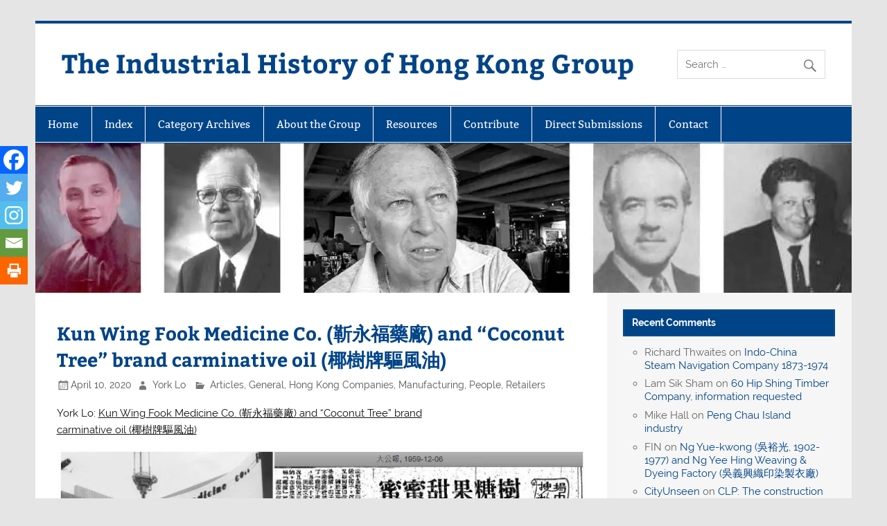

--- FILE ---
content_type: text/html; charset=UTF-8
request_url: https://industrialhistoryhk.org/kun-wing-fook-medicine-co-%E9%9D%B3%E6%B0%B8%E7%A6%8F%E8%97%A5%E5%BB%A0-and-coconut-tree-brand-carminative-oil-%E6%A4%B0%E6%A8%B9%E7%89%8C%E9%A9%85%E9%A2%A8%E6%B2%B9/
body_size: 15598
content:
<!DOCTYPE html><!-- HTML 5 -->
<html lang="en-GB">

<head><style>img.lazy{min-height:1px}</style><link href="https://industrialhistoryhk.org/wp-content/plugins/w3-total-cache/pub/js/lazyload.min.js" as="script">
<meta charset="UTF-8" />
<meta name="viewport" content="width=device-width, initial-scale=1">
<link rel="profile" href="http://gmpg.org/xfn/11" />
<link rel="pingback" href="https://industrialhistoryhk.org/xmlrpc.php" />

<title>Kun Wing Fook Medicine Co. (靳永福藥廠) and “Coconut Tree” brand carminative oil (椰樹牌驅風油) &#8211; The Industrial History of Hong Kong Group</title>
<meta name='robots' content='max-image-preview:large' />
	<style>img:is([sizes="auto" i], [sizes^="auto," i]) { contain-intrinsic-size: 3000px 1500px }</style>
	
            <script data-no-defer="1" data-ezscrex="false" data-cfasync="false" data-pagespeed-no-defer data-cookieconsent="ignore">
                var ctPublicFunctions = {"_ajax_nonce":"ee027b9c07","_rest_nonce":"346b55de89","_ajax_url":"\/wp-admin\/admin-ajax.php","_rest_url":"https:\/\/industrialhistoryhk.org\/wp-json\/","data__cookies_type":"native","data__ajax_type":"rest","data__bot_detector_enabled":0,"data__frontend_data_log_enabled":1,"cookiePrefix":"","wprocket_detected":false,"host_url":"industrialhistoryhk.org","text__ee_click_to_select":"Click to select the whole data","text__ee_original_email":"The complete one is","text__ee_got_it":"Got it","text__ee_blocked":"Blocked","text__ee_cannot_connect":"Cannot connect","text__ee_cannot_decode":"Can not decode email. Unknown reason","text__ee_email_decoder":"CleanTalk email decoder","text__ee_wait_for_decoding":"The magic is on the way!","text__ee_decoding_process":"Please wait a few seconds while we decode the contact data."}
            </script>
        
            <script data-no-defer="1" data-ezscrex="false" data-cfasync="false" data-pagespeed-no-defer data-cookieconsent="ignore">
                var ctPublic = {"_ajax_nonce":"ee027b9c07","settings__forms__check_internal":"0","settings__forms__check_external":"0","settings__forms__force_protection":0,"settings__forms__search_test":"1","settings__forms__wc_add_to_cart":0,"settings__data__bot_detector_enabled":0,"settings__sfw__anti_crawler":0,"blog_home":"https:\/\/industrialhistoryhk.org\/","pixel__setting":"0","pixel__enabled":false,"pixel__url":null,"data__email_check_before_post":1,"data__email_check_exist_post":0,"data__cookies_type":"native","data__key_is_ok":true,"data__visible_fields_required":true,"wl_brandname":"Anti-Spam by CleanTalk","wl_brandname_short":"CleanTalk","ct_checkjs_key":"ccb85e33c6b1de0d41bc490121701b2368325d19e5efe146e7f9136c565c9c3c","emailEncoderPassKey":"ecec3e87976cc8d70b1977d8cb10c5f7","bot_detector_forms_excluded":"W10=","advancedCacheExists":true,"varnishCacheExists":false,"wc_ajax_add_to_cart":false}
            </script>
        <link rel='dns-prefetch' href='//stats.wp.com' />
<link rel='dns-prefetch' href='//widgets.wp.com' />
<link rel='dns-prefetch' href='//s0.wp.com' />
<link rel='dns-prefetch' href='//0.gravatar.com' />
<link rel='dns-prefetch' href='//1.gravatar.com' />
<link rel='dns-prefetch' href='//2.gravatar.com' />
<link rel='preconnect' href='//i0.wp.com' />
<link rel='preconnect' href='//c0.wp.com' />
<link rel="alternate" type="application/rss+xml" title="The Industrial History of Hong Kong Group &raquo; Feed" href="https://industrialhistoryhk.org/feed/" />
<link rel="alternate" type="application/rss+xml" title="The Industrial History of Hong Kong Group &raquo; Comments Feed" href="https://industrialhistoryhk.org/comments/feed/" />
<link rel="alternate" type="application/rss+xml" title="The Industrial History of Hong Kong Group &raquo; Kun Wing Fook Medicine Co. (靳永福藥廠) and “Coconut Tree” brand carminative oil (椰樹牌驅風油) Comments Feed" href="https://industrialhistoryhk.org/kun-wing-fook-medicine-co-%e9%9d%b3%e6%b0%b8%e7%a6%8f%e8%97%a5%e5%bb%a0-and-coconut-tree-brand-carminative-oil-%e6%a4%b0%e6%a8%b9%e7%89%8c%e9%a9%85%e9%a2%a8%e6%b2%b9/feed/" />
<link rel="stylesheet" href="https://industrialhistoryhk.org/wp-content/cache/minify/13965.css" media="all" />

<link rel='stylesheet' id='wp-block-library-css' href='https://c0.wp.com/c/6.8.3/wp-includes/css/dist/block-library/style.min.css' type='text/css' media='all' />
<style id='classic-theme-styles-inline-css' type='text/css'>
/*! This file is auto-generated */
.wp-block-button__link{color:#fff;background-color:#32373c;border-radius:9999px;box-shadow:none;text-decoration:none;padding:calc(.667em + 2px) calc(1.333em + 2px);font-size:1.125em}.wp-block-file__button{background:#32373c;color:#fff;text-decoration:none}
</style>
<link rel='stylesheet' id='mediaelement-css' href='https://c0.wp.com/c/6.8.3/wp-includes/js/mediaelement/mediaelementplayer-legacy.min.css' type='text/css' media='all' />
<link rel='stylesheet' id='wp-mediaelement-css' href='https://c0.wp.com/c/6.8.3/wp-includes/js/mediaelement/wp-mediaelement.min.css' type='text/css' media='all' />
<style id='jetpack-sharing-buttons-style-inline-css' type='text/css'>
.jetpack-sharing-buttons__services-list{display:flex;flex-direction:row;flex-wrap:wrap;gap:0;list-style-type:none;margin:5px;padding:0}.jetpack-sharing-buttons__services-list.has-small-icon-size{font-size:12px}.jetpack-sharing-buttons__services-list.has-normal-icon-size{font-size:16px}.jetpack-sharing-buttons__services-list.has-large-icon-size{font-size:24px}.jetpack-sharing-buttons__services-list.has-huge-icon-size{font-size:36px}@media print{.jetpack-sharing-buttons__services-list{display:none!important}}.editor-styles-wrapper .wp-block-jetpack-sharing-buttons{gap:0;padding-inline-start:0}ul.jetpack-sharing-buttons__services-list.has-background{padding:1.25em 2.375em}
</style>
<style id='global-styles-inline-css' type='text/css'>
:root{--wp--preset--aspect-ratio--square: 1;--wp--preset--aspect-ratio--4-3: 4/3;--wp--preset--aspect-ratio--3-4: 3/4;--wp--preset--aspect-ratio--3-2: 3/2;--wp--preset--aspect-ratio--2-3: 2/3;--wp--preset--aspect-ratio--16-9: 16/9;--wp--preset--aspect-ratio--9-16: 9/16;--wp--preset--color--black: #353535;--wp--preset--color--cyan-bluish-gray: #abb8c3;--wp--preset--color--white: #ffffff;--wp--preset--color--pale-pink: #f78da7;--wp--preset--color--vivid-red: #cf2e2e;--wp--preset--color--luminous-vivid-orange: #ff6900;--wp--preset--color--luminous-vivid-amber: #fcb900;--wp--preset--color--light-green-cyan: #7bdcb5;--wp--preset--color--vivid-green-cyan: #00d084;--wp--preset--color--pale-cyan-blue: #8ed1fc;--wp--preset--color--vivid-cyan-blue: #0693e3;--wp--preset--color--vivid-purple: #9b51e0;--wp--preset--color--primary: #004488;--wp--preset--color--light-gray: #f0f0f0;--wp--preset--color--dark-gray: #777777;--wp--preset--gradient--vivid-cyan-blue-to-vivid-purple: linear-gradient(135deg,rgba(6,147,227,1) 0%,rgb(155,81,224) 100%);--wp--preset--gradient--light-green-cyan-to-vivid-green-cyan: linear-gradient(135deg,rgb(122,220,180) 0%,rgb(0,208,130) 100%);--wp--preset--gradient--luminous-vivid-amber-to-luminous-vivid-orange: linear-gradient(135deg,rgba(252,185,0,1) 0%,rgba(255,105,0,1) 100%);--wp--preset--gradient--luminous-vivid-orange-to-vivid-red: linear-gradient(135deg,rgba(255,105,0,1) 0%,rgb(207,46,46) 100%);--wp--preset--gradient--very-light-gray-to-cyan-bluish-gray: linear-gradient(135deg,rgb(238,238,238) 0%,rgb(169,184,195) 100%);--wp--preset--gradient--cool-to-warm-spectrum: linear-gradient(135deg,rgb(74,234,220) 0%,rgb(151,120,209) 20%,rgb(207,42,186) 40%,rgb(238,44,130) 60%,rgb(251,105,98) 80%,rgb(254,248,76) 100%);--wp--preset--gradient--blush-light-purple: linear-gradient(135deg,rgb(255,206,236) 0%,rgb(152,150,240) 100%);--wp--preset--gradient--blush-bordeaux: linear-gradient(135deg,rgb(254,205,165) 0%,rgb(254,45,45) 50%,rgb(107,0,62) 100%);--wp--preset--gradient--luminous-dusk: linear-gradient(135deg,rgb(255,203,112) 0%,rgb(199,81,192) 50%,rgb(65,88,208) 100%);--wp--preset--gradient--pale-ocean: linear-gradient(135deg,rgb(255,245,203) 0%,rgb(182,227,212) 50%,rgb(51,167,181) 100%);--wp--preset--gradient--electric-grass: linear-gradient(135deg,rgb(202,248,128) 0%,rgb(113,206,126) 100%);--wp--preset--gradient--midnight: linear-gradient(135deg,rgb(2,3,129) 0%,rgb(40,116,252) 100%);--wp--preset--font-size--small: 13px;--wp--preset--font-size--medium: 20px;--wp--preset--font-size--large: 36px;--wp--preset--font-size--x-large: 42px;--wp--preset--spacing--20: 0.44rem;--wp--preset--spacing--30: 0.67rem;--wp--preset--spacing--40: 1rem;--wp--preset--spacing--50: 1.5rem;--wp--preset--spacing--60: 2.25rem;--wp--preset--spacing--70: 3.38rem;--wp--preset--spacing--80: 5.06rem;--wp--preset--shadow--natural: 6px 6px 9px rgba(0, 0, 0, 0.2);--wp--preset--shadow--deep: 12px 12px 50px rgba(0, 0, 0, 0.4);--wp--preset--shadow--sharp: 6px 6px 0px rgba(0, 0, 0, 0.2);--wp--preset--shadow--outlined: 6px 6px 0px -3px rgba(255, 255, 255, 1), 6px 6px rgba(0, 0, 0, 1);--wp--preset--shadow--crisp: 6px 6px 0px rgba(0, 0, 0, 1);}:where(.is-layout-flex){gap: 0.5em;}:where(.is-layout-grid){gap: 0.5em;}body .is-layout-flex{display: flex;}.is-layout-flex{flex-wrap: wrap;align-items: center;}.is-layout-flex > :is(*, div){margin: 0;}body .is-layout-grid{display: grid;}.is-layout-grid > :is(*, div){margin: 0;}:where(.wp-block-columns.is-layout-flex){gap: 2em;}:where(.wp-block-columns.is-layout-grid){gap: 2em;}:where(.wp-block-post-template.is-layout-flex){gap: 1.25em;}:where(.wp-block-post-template.is-layout-grid){gap: 1.25em;}.has-black-color{color: var(--wp--preset--color--black) !important;}.has-cyan-bluish-gray-color{color: var(--wp--preset--color--cyan-bluish-gray) !important;}.has-white-color{color: var(--wp--preset--color--white) !important;}.has-pale-pink-color{color: var(--wp--preset--color--pale-pink) !important;}.has-vivid-red-color{color: var(--wp--preset--color--vivid-red) !important;}.has-luminous-vivid-orange-color{color: var(--wp--preset--color--luminous-vivid-orange) !important;}.has-luminous-vivid-amber-color{color: var(--wp--preset--color--luminous-vivid-amber) !important;}.has-light-green-cyan-color{color: var(--wp--preset--color--light-green-cyan) !important;}.has-vivid-green-cyan-color{color: var(--wp--preset--color--vivid-green-cyan) !important;}.has-pale-cyan-blue-color{color: var(--wp--preset--color--pale-cyan-blue) !important;}.has-vivid-cyan-blue-color{color: var(--wp--preset--color--vivid-cyan-blue) !important;}.has-vivid-purple-color{color: var(--wp--preset--color--vivid-purple) !important;}.has-black-background-color{background-color: var(--wp--preset--color--black) !important;}.has-cyan-bluish-gray-background-color{background-color: var(--wp--preset--color--cyan-bluish-gray) !important;}.has-white-background-color{background-color: var(--wp--preset--color--white) !important;}.has-pale-pink-background-color{background-color: var(--wp--preset--color--pale-pink) !important;}.has-vivid-red-background-color{background-color: var(--wp--preset--color--vivid-red) !important;}.has-luminous-vivid-orange-background-color{background-color: var(--wp--preset--color--luminous-vivid-orange) !important;}.has-luminous-vivid-amber-background-color{background-color: var(--wp--preset--color--luminous-vivid-amber) !important;}.has-light-green-cyan-background-color{background-color: var(--wp--preset--color--light-green-cyan) !important;}.has-vivid-green-cyan-background-color{background-color: var(--wp--preset--color--vivid-green-cyan) !important;}.has-pale-cyan-blue-background-color{background-color: var(--wp--preset--color--pale-cyan-blue) !important;}.has-vivid-cyan-blue-background-color{background-color: var(--wp--preset--color--vivid-cyan-blue) !important;}.has-vivid-purple-background-color{background-color: var(--wp--preset--color--vivid-purple) !important;}.has-black-border-color{border-color: var(--wp--preset--color--black) !important;}.has-cyan-bluish-gray-border-color{border-color: var(--wp--preset--color--cyan-bluish-gray) !important;}.has-white-border-color{border-color: var(--wp--preset--color--white) !important;}.has-pale-pink-border-color{border-color: var(--wp--preset--color--pale-pink) !important;}.has-vivid-red-border-color{border-color: var(--wp--preset--color--vivid-red) !important;}.has-luminous-vivid-orange-border-color{border-color: var(--wp--preset--color--luminous-vivid-orange) !important;}.has-luminous-vivid-amber-border-color{border-color: var(--wp--preset--color--luminous-vivid-amber) !important;}.has-light-green-cyan-border-color{border-color: var(--wp--preset--color--light-green-cyan) !important;}.has-vivid-green-cyan-border-color{border-color: var(--wp--preset--color--vivid-green-cyan) !important;}.has-pale-cyan-blue-border-color{border-color: var(--wp--preset--color--pale-cyan-blue) !important;}.has-vivid-cyan-blue-border-color{border-color: var(--wp--preset--color--vivid-cyan-blue) !important;}.has-vivid-purple-border-color{border-color: var(--wp--preset--color--vivid-purple) !important;}.has-vivid-cyan-blue-to-vivid-purple-gradient-background{background: var(--wp--preset--gradient--vivid-cyan-blue-to-vivid-purple) !important;}.has-light-green-cyan-to-vivid-green-cyan-gradient-background{background: var(--wp--preset--gradient--light-green-cyan-to-vivid-green-cyan) !important;}.has-luminous-vivid-amber-to-luminous-vivid-orange-gradient-background{background: var(--wp--preset--gradient--luminous-vivid-amber-to-luminous-vivid-orange) !important;}.has-luminous-vivid-orange-to-vivid-red-gradient-background{background: var(--wp--preset--gradient--luminous-vivid-orange-to-vivid-red) !important;}.has-very-light-gray-to-cyan-bluish-gray-gradient-background{background: var(--wp--preset--gradient--very-light-gray-to-cyan-bluish-gray) !important;}.has-cool-to-warm-spectrum-gradient-background{background: var(--wp--preset--gradient--cool-to-warm-spectrum) !important;}.has-blush-light-purple-gradient-background{background: var(--wp--preset--gradient--blush-light-purple) !important;}.has-blush-bordeaux-gradient-background{background: var(--wp--preset--gradient--blush-bordeaux) !important;}.has-luminous-dusk-gradient-background{background: var(--wp--preset--gradient--luminous-dusk) !important;}.has-pale-ocean-gradient-background{background: var(--wp--preset--gradient--pale-ocean) !important;}.has-electric-grass-gradient-background{background: var(--wp--preset--gradient--electric-grass) !important;}.has-midnight-gradient-background{background: var(--wp--preset--gradient--midnight) !important;}.has-small-font-size{font-size: var(--wp--preset--font-size--small) !important;}.has-medium-font-size{font-size: var(--wp--preset--font-size--medium) !important;}.has-large-font-size{font-size: var(--wp--preset--font-size--large) !important;}.has-x-large-font-size{font-size: var(--wp--preset--font-size--x-large) !important;}
:where(.wp-block-post-template.is-layout-flex){gap: 1.25em;}:where(.wp-block-post-template.is-layout-grid){gap: 1.25em;}
:where(.wp-block-columns.is-layout-flex){gap: 2em;}:where(.wp-block-columns.is-layout-grid){gap: 2em;}
:root :where(.wp-block-pullquote){font-size: 1.5em;line-height: 1.6;}
</style>
<link rel="stylesheet" href="https://industrialhistoryhk.org/wp-content/cache/minify/8f260.css" media="all" />








<style id='smartline-lite-stylesheet-inline-css' type='text/css'>
.site-description {
	position: absolute;
	clip: rect(1px, 1px, 1px, 1px);
}
</style>
<link rel='stylesheet' id='genericons-css' href='https://c0.wp.com/p/jetpack/15.4/_inc/genericons/genericons/genericons.css' type='text/css' media='all' />
<link rel="stylesheet" href="https://industrialhistoryhk.org/wp-content/cache/minify/1e3ef.css" media="all" />

<link rel='stylesheet' id='jetpack_likes-css' href='https://c0.wp.com/p/jetpack/15.4/modules/likes/style.css' type='text/css' media='all' />
<link rel="stylesheet" href="https://industrialhistoryhk.org/wp-content/cache/minify/6c29f.css" media="all" />



<style id='heateor_sss_frontend_css-inline-css' type='text/css'>
.heateor_sss_button_instagram span.heateor_sss_svg{background-color:#527fa4}.heateor_sss_horizontal_sharing .heateor_sss_svg,.heateor_sss_standard_follow_icons_container .heateor_sss_svg{color:#fff;border-width:0px;border-style:solid;border-color:transparent}.heateor_sss_horizontal_sharing .heateorSssTCBackground{color:#666}.heateor_sss_horizontal_sharing span.heateor_sss_svg:hover,.heateor_sss_standard_follow_icons_container span.heateor_sss_svg:hover{border-color:transparent;}.heateor_sss_vertical_sharing span.heateor_sss_svg,.heateor_sss_floating_follow_icons_container span.heateor_sss_svg{color:#fff;border-width:0px;border-style:solid;border-color:transparent;}.heateor_sss_vertical_sharing .heateorSssTCBackground{color:#666;}.heateor_sss_vertical_sharing span.heateor_sss_svg:hover,.heateor_sss_floating_follow_icons_container span.heateor_sss_svg:hover{border-color:transparent;}@media screen and (max-width:783px) {.heateor_sss_vertical_sharing{display:none!important}}div.heateor_sss_mobile_footer{display:none;}@media screen and (max-width:783px){div.heateor_sss_bottom_sharing .heateorSssTCBackground{background-color:white}div.heateor_sss_bottom_sharing{width:100%!important;left:0!important;}div.heateor_sss_bottom_sharing a{width:20% !important;}div.heateor_sss_bottom_sharing .heateor_sss_svg{width: 100% !important;}div.heateor_sss_bottom_sharing div.heateorSssTotalShareCount{font-size:1em!important;line-height:28px!important}div.heateor_sss_bottom_sharing div.heateorSssTotalShareText{font-size:.7em!important;line-height:0px!important}div.heateor_sss_mobile_footer{display:block;height:40px;}.heateor_sss_bottom_sharing{padding:0!important;display:block!important;width:auto!important;bottom:-2px!important;top: auto!important;}.heateor_sss_bottom_sharing .heateor_sss_square_count{line-height:inherit;}.heateor_sss_bottom_sharing .heateorSssSharingArrow{display:none;}.heateor_sss_bottom_sharing .heateorSssTCBackground{margin-right:1.1em!important}}div.heateorSssSharingArrow{display:none}
</style>
<link rel="stylesheet" href="https://industrialhistoryhk.org/wp-content/cache/minify/51155.css" media="all" />

<script src="https://industrialhistoryhk.org/wp-content/cache/minify/0f992.js"></script>

<script type="text/javascript" src="https://c0.wp.com/c/6.8.3/wp-includes/js/jquery/jquery.min.js" id="jquery-core-js"></script>
<!--[if lt IE 9]>
<script type="text/javascript" src="https://industrialhistoryhk.org/wp-content/themes/smartline-lite/js/html5shiv.min.js?ver=3.7.3" id="html5shiv-js"></script>
<![endif]-->
<script type="text/javascript" id="smartline-lite-jquery-navigation-js-extra">
/* <![CDATA[ */
var smartline_menu_title = {"text":"Menu"};
/* ]]> */
</script>
<script src="https://industrialhistoryhk.org/wp-content/cache/minify/44d55.js"></script>

<link rel="https://api.w.org/" href="https://industrialhistoryhk.org/wp-json/" /><link rel="alternate" title="JSON" type="application/json" href="https://industrialhistoryhk.org/wp-json/wp/v2/posts/55190" /><link rel="EditURI" type="application/rsd+xml" title="RSD" href="https://industrialhistoryhk.org/xmlrpc.php?rsd" />

<link rel="canonical" href="https://industrialhistoryhk.org/kun-wing-fook-medicine-co-%e9%9d%b3%e6%b0%b8%e7%a6%8f%e8%97%a5%e5%bb%a0-and-coconut-tree-brand-carminative-oil-%e6%a4%b0%e6%a8%b9%e7%89%8c%e9%a9%85%e9%a2%a8%e6%b2%b9/" />
<link rel='shortlink' href='https://industrialhistoryhk.org/?p=55190' />
<link rel="alternate" title="oEmbed (JSON)" type="application/json+oembed" href="https://industrialhistoryhk.org/wp-json/oembed/1.0/embed?url=https%3A%2F%2Findustrialhistoryhk.org%2Fkun-wing-fook-medicine-co-%25e9%259d%25b3%25e6%25b0%25b8%25e7%25a6%258f%25e8%2597%25a5%25e5%25bb%25a0-and-coconut-tree-brand-carminative-oil-%25e6%25a4%25b0%25e6%25a8%25b9%25e7%2589%258c%25e9%25a9%2585%25e9%25a2%25a8%25e6%25b2%25b9%2F" />
<link rel="alternate" title="oEmbed (XML)" type="text/xml+oembed" href="https://industrialhistoryhk.org/wp-json/oembed/1.0/embed?url=https%3A%2F%2Findustrialhistoryhk.org%2Fkun-wing-fook-medicine-co-%25e9%259d%25b3%25e6%25b0%25b8%25e7%25a6%258f%25e8%2597%25a5%25e5%25bb%25a0-and-coconut-tree-brand-carminative-oil-%25e6%25a4%25b0%25e6%25a8%25b9%25e7%2589%258c%25e9%25a9%2585%25e9%25a2%25a8%25e6%25b2%25b9%2F&#038;format=xml" />
	<style>img#wpstats{display:none}</style>
		<style type="text/css">.recentcomments a{display:inline !important;padding:0 !important;margin:0 !important;}</style></head>

<body class="wp-singular post-template-default single single-post postid-55190 single-format-standard wp-theme-smartline-lite wp-child-theme-Inhhkg">

<a class="skip-link screen-reader-text" href="#content">Skip to content</a>

<div id="wrapper" class="hfeed">

	<div id="header-wrap">

		
		<header id="header" class="clearfix" role="banner">

			<div id="logo" class="clearfix">

								
		<p class="site-title"><a href="https://industrialhistoryhk.org/" rel="home">The Industrial History of Hong Kong Group</a></p>

					
			</div>

			<div id="header-content" class="clearfix">
				
		<div id="header-search">
			
	<form apbct-form-sign="native_search" role="search" method="get" class="search-form" action="https://industrialhistoryhk.org/">
		<label>
			<span class="screen-reader-text">Search for:</span>
			<input type="search" class="search-field" placeholder="Search &hellip;" value="" name="s">
		</label>
		<button type="submit" class="search-submit">
			<span class="genericon-search"></span>
		</button>
	<input
                    class="apbct_special_field apbct_email_id__search_form"
                    name="apbct__email_id__search_form"
                    aria-label="apbct__label_id__search_form"
                    type="text" size="30" maxlength="200" autocomplete="off"
                    value=""
                /><input
                   id="apbct_submit_id__search_form" 
                   class="apbct_special_field apbct__email_id__search_form"
                   name="apbct__label_id__search_form"
                   aria-label="apbct_submit_name__search_form"
                   type="submit"
                   size="30"
                   maxlength="200"
                   value="45030"
               /></form>

		</div>

			</div>

		</header>

	</div>

	<div id="navi-wrap">

		<nav id="mainnav" class="clearfix" role="navigation">
			<ul id="mainnav-menu" class="main-navigation-menu"><li id="menu-item-43" class="menu-item menu-item-type-custom menu-item-object-custom menu-item-43"><a href="/">Home</a></li>
<li id="menu-item-68542" class="menu-item menu-item-type-custom menu-item-object-custom menu-item-has-children menu-item-68542"><a href="#">Index</a>
<ul class="sub-menu">
	<li id="menu-item-68541" class="menu-item menu-item-type-post_type menu-item-object-page menu-item-68541"><a href="https://industrialhistoryhk.org/index-a-to-l/">Index A to L</a></li>
	<li id="menu-item-68540" class="menu-item menu-item-type-post_type menu-item-object-page menu-item-68540"><a href="https://industrialhistoryhk.org/index-m-to-z/">Index M to Z</a></li>
</ul>
</li>
<li id="menu-item-24646" class="menu-item menu-item-type-post_type menu-item-object-page menu-item-24646"><a href="https://industrialhistoryhk.org/category-archives/">Category Archives</a></li>
<li id="menu-item-33" class="menu-item menu-item-type-post_type menu-item-object-page menu-item-33"><a href="https://industrialhistoryhk.org/indhk/">About the Group</a></li>
<li id="menu-item-331" class="menu-item menu-item-type-post_type menu-item-object-page menu-item-331"><a href="https://industrialhistoryhk.org/resources/">Resources</a></li>
<li id="menu-item-25487" class="menu-item menu-item-type-post_type menu-item-object-page menu-item-25487"><a href="https://industrialhistoryhk.org/contribute/">Contribute</a></li>
<li id="menu-item-30305" class="menu-item menu-item-type-custom menu-item-object-custom menu-item-30305"><a href="/register">Direct Submissions</a></li>
<li id="menu-item-34" class="menu-item menu-item-type-post_type menu-item-object-page menu-item-34"><a href="https://industrialhistoryhk.org/contact/">Contact</a></li>
</ul>		</nav>

	</div>

	
			<div id="custom-header">

				
					<img class="lazy" src="data:image/svg+xml,%3Csvg%20xmlns='http://www.w3.org/2000/svg'%20viewBox='0%200%201200%20220'%3E%3C/svg%3E" data-src="https://industrialhistoryhk.org/wp-content/uploads/2015/12/indhhk-banner-6.jpg" data-srcset="https://i0.wp.com/industrialhistoryhk.org/wp-content/uploads/2015/12/indhhk-banner-6.jpg?w=1200&amp;ssl=1 1200w, https://i0.wp.com/industrialhistoryhk.org/wp-content/uploads/2015/12/indhhk-banner-6.jpg?resize=250%2C46&amp;ssl=1 250w, https://i0.wp.com/industrialhistoryhk.org/wp-content/uploads/2015/12/indhhk-banner-6.jpg?resize=768%2C141&amp;ssl=1 768w, https://i0.wp.com/industrialhistoryhk.org/wp-content/uploads/2015/12/indhhk-banner-6.jpg?resize=500%2C92&amp;ssl=1 500w, https://i0.wp.com/industrialhistoryhk.org/wp-content/uploads/2015/12/indhhk-banner-6.jpg?resize=600%2C110&amp;ssl=1 600w" width="1200" height="220" alt="The Industrial History of Hong Kong Group">

				
			</div>

		
	<div id="wrap" class="clearfix">
		
		<section id="content" class="primary" role="main">
		
					
		
	<article id="post-55190" class="post-55190 post type-post status-publish format-standard has-post-thumbnail hentry category-articles category-uncategorized category-hong-kong-companies category-manufacturing category-people category-retailers">
	
		<h1 class="entry-title post-title">Kun Wing Fook Medicine Co. (靳永福藥廠) and “Coconut Tree” brand carminative oil (椰樹牌驅風油)</h1>		
		<div class="entry-meta postmeta"><span class="meta-date"><a href="https://industrialhistoryhk.org/kun-wing-fook-medicine-co-%e9%9d%b3%e6%b0%b8%e7%a6%8f%e8%97%a5%e5%bb%a0-and-coconut-tree-brand-carminative-oil-%e6%a4%b0%e6%a8%b9%e7%89%8c%e9%a9%85%e9%a2%a8%e6%b2%b9/" title="12:15 am" rel="bookmark"><time class="entry-date published updated" datetime="2020-04-10T00:15:09+08:00">April 10, 2020</time></a></span><span class="meta-author author vcard"> <a class="url fn n" href="https://industrialhistoryhk.org/author/yorklo/" title="View all posts by York Lo" rel="author">York Lo</a></span>
	<span class="meta-category">
		<a href="https://industrialhistoryhk.org/topics/articles/" rel="category tag">Articles</a>, <a href="https://industrialhistoryhk.org/topics/uncategorized/" rel="category tag">General</a>, <a href="https://industrialhistoryhk.org/topics/hong-kong-companies/" rel="category tag">Hong Kong Companies</a>, <a href="https://industrialhistoryhk.org/topics/manufacturing/" rel="category tag">Manufacturing</a>, <a href="https://industrialhistoryhk.org/topics/people/" rel="category tag">People</a>, <a href="https://industrialhistoryhk.org/topics/retailers/" rel="category tag">Retailers</a>	</span>

</div>

		<div class="entry clearfix">
						<p>York Lo: <span style="text-decoration: underline;">Kun Wing Fook Medicine Co. (靳永福藥廠) and “Coconut Tree” brand</span><br />
<span style="text-decoration: underline;">carminative oil (椰樹牌驅風油)</span></p>
<p><img data-recalc-dims="1" fetchpriority="high" decoding="async" class="size-full wp-image-55317 aligncenter lazy" src="data:image/svg+xml,%3Csvg%20xmlns='http://www.w3.org/2000/svg'%20viewBox='0%200%20774%20354'%3E%3C/svg%3E" data-src="https://i0.wp.com/industrialhistoryhk.org/wp-content/uploads/2020/04/Kun-Wing-Fook-Medicine-Co.-Image-1-York-Lo.jpg?resize=774%2C354&#038;ssl=1" alt="Kun Wing Fook Medicine Co. Image 1 York Lo" width="774" height="354" data-srcset="https://i0.wp.com/industrialhistoryhk.org/wp-content/uploads/2020/04/Kun-Wing-Fook-Medicine-Co.-Image-1-York-Lo.jpg?w=774&amp;ssl=1 774w, https://i0.wp.com/industrialhistoryhk.org/wp-content/uploads/2020/04/Kun-Wing-Fook-Medicine-Co.-Image-1-York-Lo.jpg?resize=250%2C114&amp;ssl=1 250w, https://i0.wp.com/industrialhistoryhk.org/wp-content/uploads/2020/04/Kun-Wing-Fook-Medicine-Co.-Image-1-York-Lo.jpg?resize=500%2C229&amp;ssl=1 500w" data-sizes="(max-width: 774px) 100vw, 774px" /></p>
<p><em>Left: Kun Wing Fook booth at the 1971-72 HK Products Expo (HK Memory); Right: article and picture of Kun Wing Fook booth at the 1959 HK Products Expo featuring a tree with coconuts imported from Singapore (TKP, 1959-12-6)<br />
</em></p>
<p>Kun Wing Fook Medicine Co, best known for its “Coconut Tree” brand of carminative oil and balm, is one of the oldest Chinese medicine manufacturers in HK and was a particularly prominent brand in the 1960s thanks to its aggressive marketing which covered print, television, radio, film and annual participation in the popular HK Products Expo organized by the Chinese Manufacturers Association.</p>
<p><img data-recalc-dims="1" decoding="async" class="size-full wp-image-55319 aligncenter lazy" src="data:image/svg+xml,%3Csvg%20xmlns='http://www.w3.org/2000/svg'%20viewBox='0%200%20782%20265'%3E%3C/svg%3E" data-src="https://i0.wp.com/industrialhistoryhk.org/wp-content/uploads/2020/04/Kun-Wing-Fook-Medicine-Co.-Image-2-York-Lo.jpg?resize=782%2C265&#038;ssl=1" alt="Kun Wing Fook Medicine Co. Image 2 York Lo" width="782" height="265" data-srcset="https://i0.wp.com/industrialhistoryhk.org/wp-content/uploads/2020/04/Kun-Wing-Fook-Medicine-Co.-Image-2-York-Lo.jpg?w=782&amp;ssl=1 782w, https://i0.wp.com/industrialhistoryhk.org/wp-content/uploads/2020/04/Kun-Wing-Fook-Medicine-Co.-Image-2-York-Lo.jpg?resize=250%2C85&amp;ssl=1 250w, https://i0.wp.com/industrialhistoryhk.org/wp-content/uploads/2020/04/Kun-Wing-Fook-Medicine-Co.-Image-2-York-Lo.jpg?resize=500%2C169&amp;ssl=1 500w" data-sizes="(max-width: 782px) 100vw, 782px" /></p>
<p><em>Three modes of promotion by Kun Wing Fook in the 1960s: TV ad (left), print ad (center) and HK Products Expo booth (right)</em></p>
<p>The founder of Kun Wing Fook, Kun Hok-yuen (靳學源) came from a family of Chinese doctors and herbalists. He established Kun Wing Fook in 1938 although as a firm it was not incorporated until 1968.</p>
<p>In the late 1960s, Kun Wing Fook’s address was listed as 128 Queen’s Road West, which is the present site for Macro Garden which was built in 1995. (Redbook, 1969) Kun Hok-yuen also registered the Coconut Tree trademark with the US Patent Office in 1967.</p>
<p>By the 1990s, Kun Wing Fook’s office was listed as Kam Teem Industrial Building at 135 Connaught Road West in Sai Ying Pun and Desmond Y. Kun (presumably a descendant of the founder) is listed as director and contact. (<em>Business Directory of Hong Kong, 1991</em>) According to its website, the current office of Kun Wing Fook is located in Kwai Chung and and its products are sold online and through pharmacies in HK and Macau with a loyal overseas following.</p>
<p>1960s TV commercial for Kun Wing Fook:</p>
<p>https://www.bilibili.com/video/av13905327/?p=2</p>
<p>More recent article about Kun Wing Fook:</p>
<p>https://issuu.com/jumphr/docs/isuu50</p>
<p>Kun Wing Fook website:</p>
<p>http://www.coconuttreebrand.com/</p>
<p>This article was first posted on 10th April 2020.</p>
<p>Related Indhhk articles:</p>
<ol>
<li><a href="https://industrialhistoryhk.org/new-sine-%e4%bf%a1%e8%aa%bc-a-century-old-saga-of-a-pharma-giant/">Sine (信誼) – The Century old Saga of a Pharma Giant</a></li>
<li><a href="https://industrialhistoryhk.org/new-asiatic-chemical-works-%e6%96%b0%e4%ba%9e%e8%97%a5%e5%bb%a0-pharmaceutical-star/">New Asiatic Chemical Works (新亞藥廠): Pharmaceutical Star</a></li>
<li><a href="https://industrialhistoryhk.org/majestic-%e7%be%8e%e7%90%aa-and-union-%e9%91%91%e8%87%a3-makers-of-soaps-perfumes-and-essential-oils/">Majestic (美琪) and Union (鑑臣): Makers of Soaps, Perfumes and Essential Oils</a></li>
</ol>
<p>&nbsp;</p>
<p>&nbsp;</p>
<p>&nbsp;</p>
<p>&nbsp;</p>
<div class='heateor_sss_sharing_container heateor_sss_vertical_sharing heateor_sss_bottom_sharing' style='width:44px;left: -10px;top: 200px;-webkit-box-shadow:none;box-shadow:none;' data-heateor-sss-href='https://industrialhistoryhk.org/kun-wing-fook-medicine-co-%e9%9d%b3%e6%b0%b8%e7%a6%8f%e8%97%a5%e5%bb%a0-and-coconut-tree-brand-carminative-oil-%e6%a4%b0%e6%a8%b9%e7%89%8c%e9%a9%85%e9%a2%a8%e6%b2%b9/'><div class="heateor_sss_sharing_ul"><a aria-label="Facebook" class="heateor_sss_facebook" href="https://www.facebook.com/sharer/sharer.php?u=https%3A%2F%2Findustrialhistoryhk.org%2Fkun-wing-fook-medicine-co-%25e9%259d%25b3%25e6%25b0%25b8%25e7%25a6%258f%25e8%2597%25a5%25e5%25bb%25a0-and-coconut-tree-brand-carminative-oil-%25e6%25a4%25b0%25e6%25a8%25b9%25e7%2589%258c%25e9%25a9%2585%25e9%25a2%25a8%25e6%25b2%25b9%2F" title="Facebook" rel="nofollow noopener" target="_blank" style="font-size:32px!important;box-shadow:none;display:inline-block;vertical-align:middle"><span class="heateor_sss_svg" style="background-color:#0765FE;width:40px;height:40px;margin:0;display:inline-block;opacity:1;float:left;font-size:32px;box-shadow:none;display:inline-block;font-size:16px;padding:0 4px;vertical-align:middle;background-repeat:repeat;overflow:hidden;padding:0;cursor:pointer;box-sizing:content-box"><svg style="display:block;" focusable="false" aria-hidden="true" xmlns="http://www.w3.org/2000/svg" width="100%" height="100%" viewBox="0 0 32 32"><path fill="#fff" d="M28 16c0-6.627-5.373-12-12-12S4 9.373 4 16c0 5.628 3.875 10.35 9.101 11.647v-7.98h-2.474V16H13.1v-1.58c0-4.085 1.849-5.978 5.859-5.978.76 0 2.072.15 2.608.298v3.325c-.283-.03-.775-.045-1.386-.045-1.967 0-2.728.745-2.728 2.683V16h3.92l-.673 3.667h-3.247v8.245C23.395 27.195 28 22.135 28 16Z"></path></svg></span></a><a aria-label="Twitter" class="heateor_sss_button_twitter" href="https://twitter.com/intent/tweet?text=Kun%20Wing%20Fook%20Medicine%20Co.%20%28%E9%9D%B3%E6%B0%B8%E7%A6%8F%E8%97%A5%E5%BB%A0%29%20and%20%E2%80%9CCoconut%20Tree%E2%80%9D%20brand%20carminative%20oil%20%28%E6%A4%B0%E6%A8%B9%E7%89%8C%E9%A9%85%E9%A2%A8%E6%B2%B9%29&url=https%3A%2F%2Findustrialhistoryhk.org%2Fkun-wing-fook-medicine-co-%25e9%259d%25b3%25e6%25b0%25b8%25e7%25a6%258f%25e8%2597%25a5%25e5%25bb%25a0-and-coconut-tree-brand-carminative-oil-%25e6%25a4%25b0%25e6%25a8%25b9%25e7%2589%258c%25e9%25a9%2585%25e9%25a2%25a8%25e6%25b2%25b9%2F" title="Twitter" rel="nofollow noopener" target="_blank" style="font-size:32px!important;box-shadow:none;display:inline-block;vertical-align:middle"><span class="heateor_sss_svg heateor_sss_s__default heateor_sss_s_twitter" style="background-color:#55acee;width:40px;height:40px;margin:0;display:inline-block;opacity:1;float:left;font-size:32px;box-shadow:none;display:inline-block;font-size:16px;padding:0 4px;vertical-align:middle;background-repeat:repeat;overflow:hidden;padding:0;cursor:pointer;box-sizing:content-box"><svg style="display:block;" focusable="false" aria-hidden="true" xmlns="http://www.w3.org/2000/svg" width="100%" height="100%" viewBox="-4 -4 39 39"><path d="M28 8.557a9.913 9.913 0 0 1-2.828.775 4.93 4.93 0 0 0 2.166-2.725 9.738 9.738 0 0 1-3.13 1.194 4.92 4.92 0 0 0-3.593-1.55 4.924 4.924 0 0 0-4.794 6.049c-4.09-.21-7.72-2.17-10.15-5.15a4.942 4.942 0 0 0-.665 2.477c0 1.71.87 3.214 2.19 4.1a4.968 4.968 0 0 1-2.23-.616v.06c0 2.39 1.7 4.38 3.952 4.83-.414.115-.85.174-1.297.174-.318 0-.626-.03-.928-.086a4.935 4.935 0 0 0 4.6 3.42 9.893 9.893 0 0 1-6.114 2.107c-.398 0-.79-.023-1.175-.068a13.953 13.953 0 0 0 7.55 2.213c9.056 0 14.01-7.507 14.01-14.013 0-.213-.005-.426-.015-.637.96-.695 1.795-1.56 2.455-2.55z" fill="#fff"></path></svg></span></a><a aria-label="Instagram" class="heateor_sss_button_instagram" href="https://www.instagram.com/" title="Instagram" rel="nofollow noopener" target="_blank" style="font-size:32px!important;box-shadow:none;display:inline-block;vertical-align:middle"><span class="heateor_sss_svg" style="background-color:#53beee;width:40px;height:40px;margin:0;display:inline-block;opacity:1;float:left;font-size:32px;box-shadow:none;display:inline-block;font-size:16px;padding:0 4px;vertical-align:middle;background-repeat:repeat;overflow:hidden;padding:0;cursor:pointer;box-sizing:content-box"><svg style="display:block;" version="1.1" viewBox="-10 -10 148 148" width="100%" height="100%" xml:space="preserve" xmlns="http://www.w3.org/2000/svg" xmlns:xlink="http://www.w3.org/1999/xlink"><g><g><path d="M86,112H42c-14.336,0-26-11.663-26-26V42c0-14.337,11.664-26,26-26h44c14.337,0,26,11.663,26,26v44 C112,100.337,100.337,112,86,112z M42,24c-9.925,0-18,8.074-18,18v44c0,9.925,8.075,18,18,18h44c9.926,0,18-8.075,18-18V42 c0-9.926-8.074-18-18-18H42z" fill="#fff"></path></g><g><path d="M64,88c-13.234,0-24-10.767-24-24c0-13.234,10.766-24,24-24s24,10.766,24,24C88,77.233,77.234,88,64,88z M64,48c-8.822,0-16,7.178-16,16s7.178,16,16,16c8.822,0,16-7.178,16-16S72.822,48,64,48z" fill="#fff"></path></g><g><circle cx="89.5" cy="38.5" fill="#fff" r="5.5"></circle></g></g></svg></span></a><a aria-label="Email" class="heateor_sss_email" href="https://industrialhistoryhk.org/kun-wing-fook-medicine-co-%e9%9d%b3%e6%b0%b8%e7%a6%8f%e8%97%a5%e5%bb%a0-and-coconut-tree-brand-carminative-oil-%e6%a4%b0%e6%a8%b9%e7%89%8c%e9%a9%85%e9%a2%a8%e6%b2%b9/" onclick="event.preventDefault();window.open('mailto:?subject=' + decodeURIComponent('Kun%20Wing%20Fook%20Medicine%20Co.%20%28%E9%9D%B3%E6%B0%B8%E7%A6%8F%E8%97%A5%E5%BB%A0%29%20and%20%E2%80%9CCoconut%20Tree%E2%80%9D%20brand%20carminative%20oil%20%28%E6%A4%B0%E6%A8%B9%E7%89%8C%E9%A9%85%E9%A2%A8%E6%B2%B9%29').replace('&', '%26') + '&body=https%3A%2F%2Findustrialhistoryhk.org%2Fkun-wing-fook-medicine-co-%25e9%259d%25b3%25e6%25b0%25b8%25e7%25a6%258f%25e8%2597%25a5%25e5%25bb%25a0-and-coconut-tree-brand-carminative-oil-%25e6%25a4%25b0%25e6%25a8%25b9%25e7%2589%258c%25e9%25a9%2585%25e9%25a2%25a8%25e6%25b2%25b9%2F', '_blank')" title="Email" rel="noopener" style="font-size:32px!important;box-shadow:none;display:inline-block;vertical-align:middle"><span class="heateor_sss_svg" style="background-color:#649a3f;width:40px;height:40px;margin:0;display:inline-block;opacity:1;float:left;font-size:32px;box-shadow:none;display:inline-block;font-size:16px;padding:0 4px;vertical-align:middle;background-repeat:repeat;overflow:hidden;padding:0;cursor:pointer;box-sizing:content-box"><svg style="display:block;" focusable="false" aria-hidden="true" xmlns="http://www.w3.org/2000/svg" width="100%" height="100%" viewBox="-.75 -.5 36 36"><path d="M 5.5 11 h 23 v 1 l -11 6 l -11 -6 v -1 m 0 2 l 11 6 l 11 -6 v 11 h -22 v -11" stroke-width="1" fill="#fff"></path></svg></span></a><a aria-label="Print" class="heateor_sss_button_print" href="https://industrialhistoryhk.org/kun-wing-fook-medicine-co-%e9%9d%b3%e6%b0%b8%e7%a6%8f%e8%97%a5%e5%bb%a0-and-coconut-tree-brand-carminative-oil-%e6%a4%b0%e6%a8%b9%e7%89%8c%e9%a9%85%e9%a2%a8%e6%b2%b9/" onclick="event.preventDefault();window.print()" title="Print" rel="noopener" style="font-size:32px!important;box-shadow:none;display:inline-block;vertical-align:middle"><span class="heateor_sss_svg heateor_sss_s__default heateor_sss_s_print" style="background-color:#fd6500;width:40px;height:40px;margin:0;display:inline-block;opacity:1;float:left;font-size:32px;box-shadow:none;display:inline-block;font-size:16px;padding:0 4px;vertical-align:middle;background-repeat:repeat;overflow:hidden;padding:0;cursor:pointer;box-sizing:content-box"><svg style="display:block;" focusable="false" aria-hidden="true" xmlns="http://www.w3.org/2000/svg" width="100%" height="100%" viewBox="-2.8 -4.5 35 35"><path stroke="#fff" class="heateor_sss_svg_stroke" d="M 7 10 h 2 v 3 h 12 v -3 h 2 v 7 h -2 v -3 h -12 v 3 h -2 z" stroke-width="1" fill="#fff"></path><rect class="heateor_sss_no_fill heateor_sss_svg_stroke" stroke="#fff" stroke-width="1.8" height="7" width="10" x="10" y="5" fill="none"></rect><rect class="heateor_sss_svg_stroke" stroke="#fff" stroke-width="1" height="5" width="8" x="11" y="16" fill="#fff"></rect></svg></span></a></div><div class="heateorSssClear"></div></div>			<!-- <rdf:RDF xmlns:rdf="http://www.w3.org/1999/02/22-rdf-syntax-ns#"
			xmlns:dc="http://purl.org/dc/elements/1.1/"
			xmlns:trackback="http://madskills.com/public/xml/rss/module/trackback/">
		<rdf:Description rdf:about="https://industrialhistoryhk.org/kun-wing-fook-medicine-co-%e9%9d%b3%e6%b0%b8%e7%a6%8f%e8%97%a5%e5%bb%a0-and-coconut-tree-brand-carminative-oil-%e6%a4%b0%e6%a8%b9%e7%89%8c%e9%a9%85%e9%a2%a8%e6%b2%b9/"
    dc:identifier="https://industrialhistoryhk.org/kun-wing-fook-medicine-co-%e9%9d%b3%e6%b0%b8%e7%a6%8f%e8%97%a5%e5%bb%a0-and-coconut-tree-brand-carminative-oil-%e6%a4%b0%e6%a8%b9%e7%89%8c%e9%a9%85%e9%a2%a8%e6%b2%b9/"
    dc:title="Kun Wing Fook Medicine Co. (靳永福藥廠) and “Coconut Tree” brand carminative oil (椰樹牌驅風油)"
    trackback:ping="https://industrialhistoryhk.org/kun-wing-fook-medicine-co-%e9%9d%b3%e6%b0%b8%e7%a6%8f%e8%97%a5%e5%bb%a0-and-coconut-tree-brand-carminative-oil-%e6%a4%b0%e6%a8%b9%e7%89%8c%e9%a9%85%e9%a2%a8%e6%b2%b9/trackback/" />
</rdf:RDF> -->
			<div class="page-links"></div>			
		</div>
		
		<div class="postinfo clearfix">			<span class="meta-comments">
				<a href="https://industrialhistoryhk.org/kun-wing-fook-medicine-co-%e9%9d%b3%e6%b0%b8%e7%a6%8f%e8%97%a5%e5%bb%a0-and-coconut-tree-brand-carminative-oil-%e6%a4%b0%e6%a8%b9%e7%89%8c%e9%a9%85%e9%a2%a8%e6%b2%b9/#comments">5 Comments</a>			</span>
</div>

	</article>			
		<!--First posted on the_date: April 10, 2020 <br>
		First posted on the_time: April 10, 2020 <br>
		First posted on get_the_date: April 10, 2020 <br>
		Last updated on the_modified_time: <time datetime="2020-04-10">April 10th, 2020</time> -->

					
				
		


	<div id="comments">
	
		
			<h3 class="comments-title"><span>5 Comments</span></h3>

						
			<ul class="commentlist">
				
		<li class="comment even thread-even depth-1" id="comment-75502">

			<div id="div-comment-75502" class="comment-body">

				<div class="comment-author vcard">
										<span class="fn">Matt</span>				</div>

		
				<div class="comment-meta commentmetadata">
					<a href="https://industrialhistoryhk.org/kun-wing-fook-medicine-co-%e9%9d%b3%e6%b0%b8%e7%a6%8f%e8%97%a5%e5%bb%a0-and-coconut-tree-brand-carminative-oil-%e6%a4%b0%e6%a8%b9%e7%89%8c%e9%a9%85%e9%a2%a8%e6%b2%b9/#comment-75502">March 11, 2024 at 9:17 pm</a>
									</div>

				<div class="comment-content"><p>Did this company stop operating? No long able to find their products online or anywhere. Real shame if so&#8230;truly one of the best.</p>
</div>

				<div class="reply">
					<a rel="nofollow" class="comment-reply-link" href="https://industrialhistoryhk.org/kun-wing-fook-medicine-co-%e9%9d%b3%e6%b0%b8%e7%a6%8f%e8%97%a5%e5%bb%a0-and-coconut-tree-brand-carminative-oil-%e6%a4%b0%e6%a8%b9%e7%89%8c%e9%a9%85%e9%a2%a8%e6%b2%b9/?replytocom=75502#respond" data-commentid="75502" data-postid="55190" data-belowelement="comment-75502" data-respondelement="respond" data-replyto="Reply to Matt" aria-label="Reply to Matt">Reply</a>				</div>

			</div>
<ul class="children">

		<li class="comment odd alt depth-2" id="comment-76709">

			<div id="div-comment-76709" class="comment-body">

				<div class="comment-author vcard">
										<span class="fn">Ian Ma</span>				</div>

		
				<div class="comment-meta commentmetadata">
					<a href="https://industrialhistoryhk.org/kun-wing-fook-medicine-co-%e9%9d%b3%e6%b0%b8%e7%a6%8f%e8%97%a5%e5%bb%a0-and-coconut-tree-brand-carminative-oil-%e6%a4%b0%e6%a8%b9%e7%89%8c%e9%a9%85%e9%a2%a8%e6%b2%b9/#comment-76709">September 15, 2024 at 6:31 pm</a>
									</div>

				<div class="comment-content"><p>Stilll operating.<br />
But they sell their products overseas</p>
</div>

				<div class="reply">
					<a rel="nofollow" class="comment-reply-link" href="https://industrialhistoryhk.org/kun-wing-fook-medicine-co-%e9%9d%b3%e6%b0%b8%e7%a6%8f%e8%97%a5%e5%bb%a0-and-coconut-tree-brand-carminative-oil-%e6%a4%b0%e6%a8%b9%e7%89%8c%e9%a9%85%e9%a2%a8%e6%b2%b9/?replytocom=76709#respond" data-commentid="76709" data-postid="55190" data-belowelement="comment-76709" data-respondelement="respond" data-replyto="Reply to Ian Ma" aria-label="Reply to Ian Ma">Reply</a>				</div>

			</div>
<ul class="children">

		<li class="comment even depth-3" id="comment-76710">

			<div id="div-comment-76710" class="comment-body">

				<div class="comment-author vcard">
										<span class="fn">Matt</span>				</div>

		
				<div class="comment-meta commentmetadata">
					<a href="https://industrialhistoryhk.org/kun-wing-fook-medicine-co-%e9%9d%b3%e6%b0%b8%e7%a6%8f%e8%97%a5%e5%bb%a0-and-coconut-tree-brand-carminative-oil-%e6%a4%b0%e6%a8%b9%e7%89%8c%e9%a9%85%e9%a2%a8%e6%b2%b9/#comment-76710">September 15, 2024 at 6:51 pm</a>
									</div>

				<div class="comment-content"><p>Thanks so much for the reply. Do you have any more information? Their website is down and I can only find their products on sites based in the Phillipines. Trying to source it in the USA.</p>
</div>

				<div class="reply">
					<a rel="nofollow" class="comment-reply-link" href="https://industrialhistoryhk.org/kun-wing-fook-medicine-co-%e9%9d%b3%e6%b0%b8%e7%a6%8f%e8%97%a5%e5%bb%a0-and-coconut-tree-brand-carminative-oil-%e6%a4%b0%e6%a8%b9%e7%89%8c%e9%a9%85%e9%a2%a8%e6%b2%b9/?replytocom=76710#respond" data-commentid="76710" data-postid="55190" data-belowelement="comment-76710" data-respondelement="respond" data-replyto="Reply to Matt" aria-label="Reply to Matt">Reply</a>				</div>

			</div>
</li><!-- #comment-## -->
</ul><!-- .children -->
</li><!-- #comment-## -->
</ul><!-- .children -->
</li><!-- #comment-## -->

		<li class="comment odd alt thread-odd thread-alt depth-1" id="comment-79287">

			<div id="div-comment-79287" class="comment-body">

				<div class="comment-author vcard">
										<span class="fn">Jorge juarez</span>				</div>

		
				<div class="comment-meta commentmetadata">
					<a href="https://industrialhistoryhk.org/kun-wing-fook-medicine-co-%e9%9d%b3%e6%b0%b8%e7%a6%8f%e8%97%a5%e5%bb%a0-and-coconut-tree-brand-carminative-oil-%e6%a4%b0%e6%a8%b9%e7%89%8c%e9%a9%85%e9%a2%a8%e6%b2%b9/#comment-79287">September 9, 2025 at 1:32 am</a>
									</div>

				<div class="comment-content"><p>I need carminative oil, can I buy it by mail</p>
</div>

				<div class="reply">
					<a rel="nofollow" class="comment-reply-link" href="https://industrialhistoryhk.org/kun-wing-fook-medicine-co-%e9%9d%b3%e6%b0%b8%e7%a6%8f%e8%97%a5%e5%bb%a0-and-coconut-tree-brand-carminative-oil-%e6%a4%b0%e6%a8%b9%e7%89%8c%e9%a9%85%e9%a2%a8%e6%b2%b9/?replytocom=79287#respond" data-commentid="79287" data-postid="55190" data-belowelement="comment-79287" data-respondelement="respond" data-replyto="Reply to Jorge juarez" aria-label="Reply to Jorge juarez">Reply</a>				</div>

			</div>
</li><!-- #comment-## -->

		<li class="comment even thread-even depth-1" id="comment-79288">

			<div id="div-comment-79288" class="comment-body">

				<div class="comment-author vcard">
										<span class="fn">jorge juarez</span>				</div>

		
				<div class="comment-meta commentmetadata">
					<a href="https://industrialhistoryhk.org/kun-wing-fook-medicine-co-%e9%9d%b3%e6%b0%b8%e7%a6%8f%e8%97%a5%e5%bb%a0-and-coconut-tree-brand-carminative-oil-%e6%a4%b0%e6%a8%b9%e7%89%8c%e9%a9%85%e9%a2%a8%e6%b2%b9/#comment-79288">September 9, 2025 at 1:33 am</a>
									</div>

				<div class="comment-content"><p>How can I buy carminative oil?</p>
</div>

				<div class="reply">
					<a rel="nofollow" class="comment-reply-link" href="https://industrialhistoryhk.org/kun-wing-fook-medicine-co-%e9%9d%b3%e6%b0%b8%e7%a6%8f%e8%97%a5%e5%bb%a0-and-coconut-tree-brand-carminative-oil-%e6%a4%b0%e6%a8%b9%e7%89%8c%e9%a9%85%e9%a2%a8%e6%b2%b9/?replytocom=79288#respond" data-commentid="79288" data-postid="55190" data-belowelement="comment-79288" data-respondelement="respond" data-replyto="Reply to jorge juarez" aria-label="Reply to jorge juarez">Reply</a>				</div>

			</div>
</li><!-- #comment-## -->
			</ul>

						
		
						<div id="respond" class="comment-respond">
		<h3 id="reply-title" class="comment-reply-title">Leave a Reply <small><a rel="nofollow" id="cancel-comment-reply-link" href="/kun-wing-fook-medicine-co-%E9%9D%B3%E6%B0%B8%E7%A6%8F%E8%97%A5%E5%BB%A0-and-coconut-tree-brand-carminative-oil-%E6%A4%B0%E6%A8%B9%E7%89%8C%E9%A9%85%E9%A2%A8%E6%B2%B9/#respond" style="display:none;">Cancel reply</a></small></h3><form action="https://industrialhistoryhk.org/wp-comments-post.php" method="post" id="commentform" class="comment-form"><p class="comment-notes"><span id="email-notes">Your email address will not be published.</span> <span class="required-field-message">Required fields are marked <span class="required">*</span></span></p><p class="comment-form-comment"><label for="comment">Comment <span class="required">*</span></label> <textarea id="comment" name="comment" cols="45" rows="8" maxlength="65525" required="required"></textarea></p><p class="comment-form-author"><label for="author">Name <span class="required">*</span></label> <input id="author" name="author" type="text" value="" size="30" maxlength="245" autocomplete="name" required="required" /></p>
<p class="comment-form-email"><label for="email">Email <span class="required">*</span></label> <input id="email" name="email" type="text" value="" size="30" maxlength="100" aria-describedby="email-notes" autocomplete="email" required="required" /></p>
<p class="comment-form-url"><label for="url">Website</label> <input id="url" name="url" type="text" value="" size="30" maxlength="200" autocomplete="url" /></p>
<p class="comment-form-cookies-consent"><input id="wp-comment-cookies-consent" name="wp-comment-cookies-consent" type="checkbox" value="yes" /> <label for="wp-comment-cookies-consent">Save my name, email, and website in this browser for the next time I comment.</label></p>
<p><label for='subscribe-reloaded'><input style='width:30px' type='checkbox' name='subscribe-reloaded' id='subscribe-reloaded' value='yes' checked='checked' /> Notify me of followup comments via e-mail. You can also <a href='https://industrialhistoryhk.org/comment-subscriptions?srp=55190&amp;srk=93d14dc62525ed822814b7d6baee8e33&amp;sra=s&amp;srsrc=f'>subscribe</a> without commenting.</label></p><p class="form-submit"><input name="submit" type="submit" id="submit" class="submit" value="Post Comment" /> <input type='hidden' name='comment_post_ID' value='55190' id='comment_post_ID' />
<input type='hidden' name='comment_parent' id='comment_parent' value='0' />
</p><p style="display: none;"><input type="hidden" id="akismet_comment_nonce" name="akismet_comment_nonce" value="7d3794800d" /></p><p style="display: none !important;" class="akismet-fields-container" data-prefix="ak_"><label>&#916;<textarea name="ak_hp_textarea" cols="45" rows="8" maxlength="100"></textarea></label><input type="hidden" id="ak_js_1" name="ak_js" value="169"/><script>document.getElementById( "ak_js_1" ).setAttribute( "value", ( new Date() ).getTime() );</script></p></form>	</div><!-- #respond -->
			
	</div>

		
		</section>
		
		
	<section id="sidebar" class="secondary clearfix" role="complementary">

		<aside id="recent-comments-3" class="widget widget_recent_comments clearfix"><h3 class="widgettitle"><span>Recent Comments</span></h3><ul id="recentcomments"><li class="recentcomments"><span class="comment-author-link">Richard Thwaites</span> on <a href="https://industrialhistoryhk.org/indo-china-steam-navigation-company-1882/#comment-80713">Indo-China Steam Navigation Company 1873-1974</a></li><li class="recentcomments"><span class="comment-author-link">Lam Sik Sham</span> on <a href="https://industrialhistoryhk.org/query-answer-60-hip-shing-timber-company/#comment-80701">60 Hip Shing Timber Company, information requested</a></li><li class="recentcomments"><span class="comment-author-link">Mike Hall</span> on <a href="https://industrialhistoryhk.org/peng-chau-island-industry/#comment-80694">Peng Chau Island industry</a></li><li class="recentcomments"><span class="comment-author-link">FIN</span> on <a href="https://industrialhistoryhk.org/ng-yue-kwong-%e5%90%b3%e8%a3%95%e5%85%89-1902-1977-and-ng-yee-hing-weaving-dyeing-factory-%e5%90%b3%e7%be%a9%e8%88%88%e7%b9%94%e5%8d%b0%e6%9f%93%e8%a3%bd%e8%a1%a3%e5%bb%a0/#comment-80692">Ng Yue-kwong (吳裕光, 1902-1977) and Ng Yee Hing Weaving &#038; Dyeing Factory (吳義興織印染製衣廠)</a></li><li class="recentcomments"><span class="comment-author-link"><a href="http://www.cityunseen.hk" class="url" rel="ugc external nofollow">CityUnseen</a></span> on <a href="https://industrialhistoryhk.org/brochure-of-official-opening-of-hok-un-power-station/#comment-80676">CLP: The construction of Hok Un power station 1921, Part One</a></li></ul></aside><aside id="sticky-posts-2" class="widget widget_ultimate_posts clearfix"><h3 class="widgettitle"><span><a href='/topics/queries-and-answers/'>Queries &#038; Answers</a></span></h3>


  <ul>

  
    
    <li class="">

      
      <div class="upw-content">

                  <p class="post-title">
            <a href="https://industrialhistoryhk.org/query-answer-60-hip-shing-timber-company/" title="60 Hip Shing Timber Company, information requested">
              60 Hip Shing Timber Company, information requested            </a>
          </p>
        
        
        
        
        
        
        
        
        
      </div>

    </li>

  
    
    <li class="">

      
      <div class="upw-content">

                  <p class="post-title">
            <a href="https://industrialhistoryhk.org/the-east-asiatic-company-ltd/" title="59 The East Asiatic Company Ltd in Hong Kong &#8211; information requested">
              59 The East Asiatic Company Ltd in Hong Kong &#8211; information requested            </a>
          </p>
        
        
        
        
        
        
        
        
        
      </div>

    </li>

  
    
    <li class="">

      
      <div class="upw-content">

                  <p class="post-title">
            <a href="https://industrialhistoryhk.org/qa58-new-version/" title="58 Information needed about a Leading Hong Kong Dressmaker, Lily Nègre, 1920s">
              58 Information needed about a Leading Hong Kong Dressmaker, Lily Nègre, 1920s            </a>
          </p>
        
        
        
        
        
        
        
        
        
      </div>

    </li>

  
    
    <li class="">

      
      <div class="upw-content">

                  <p class="post-title">
            <a href="https://industrialhistoryhk.org/kwong-sang-hong-warehouse-192-hennessy-road/" title="57 Kwong Sang Hong Ltd warehouse, 192 Hennessy Road">
              57 Kwong Sang Hong Ltd warehouse, 192 Hennessy Road            </a>
          </p>
        
        
        
        
        
        
        
        
        
      </div>

    </li>

  
    
    <li class="">

      
      <div class="upw-content">

                  <p class="post-title">
            <a href="https://industrialhistoryhk.org/qa-dairy-farm-concrete-dams/" title="56 Dairy Farm Company &#8211; do the small concrete dams built in the 1930s still exist?">
              56 Dairy Farm Company &#8211; do the small concrete dams built in the 1930s still exist?            </a>
          </p>
        
        
        
        
        
        
        
        
        
      </div>

    </li>

  
  </ul>


  <div class="upw-after">
    <p>&nbsp;</p>
<p>View more <a href="/topics/queries-and-answers/">Queries & Answers</a>.</p>
  </div>
</aside><aside id="extended-categories-3" class="widget widget_extended-categories clearfix"><!-- AVH Extended Categories version 3.10.0-dev.1 | http://blog.avirtualhome.com/wordpress-plugins/ --><h3 class="widgettitle"><span>Categories</span></h3><ul>	<li class="cat-item cat-item-516"><div class="avhec-widget-line"><a href="https://industrialhistoryhk.org/topics/banks-and-finance/" title="View all posts filed under Banks and Finance">Banks and Finance</a></div>
</li>
	<li class="cat-item cat-item-506"><div class="avhec-widget-line"><a href="https://industrialhistoryhk.org/topics/construction/" title="View all posts filed under Construction">Construction</a></div>
</li>
	<li class="cat-item cat-item-515"><div class="avhec-widget-line"><a href="https://industrialhistoryhk.org/topics/entertainment/" title="View all posts filed under Entertainment">Entertainment</a></div>
</li>
	<li class="cat-item cat-item-361"><div class="avhec-widget-line"><a href="https://industrialhistoryhk.org/topics/fishing-and-agriculture/" title="View all posts filed under Fishing and Agriculture">Fishing and Agriculture</a></div>
</li>
	<li class="cat-item cat-item-123"><div class="avhec-widget-line"><a href="https://industrialhistoryhk.org/topics/manufacturing-food-and-beverages/" title="View all posts filed under Food and Beverages">Food and Beverages</a></div>
</li>
	<li class="cat-item cat-item-1"><div class="avhec-widget-line"><a href="https://industrialhistoryhk.org/topics/uncategorized/" title="View all posts filed under General">General</a></div>
</li>
	<li class="cat-item cat-item-51"><div class="avhec-widget-line"><a href="https://industrialhistoryhk.org/topics/hong-kong-companies/" title="View all posts filed under Hong Kong Companies">Hong Kong Companies</a></div>
</li>
	<li class="cat-item cat-item-29"><div class="avhec-widget-line"><a href="https://industrialhistoryhk.org/topics/demolition-articles/" title="View all posts filed under Industrial Buildings + Demolitions">Industrial Buildings + Demolitions</a></div>
</li>
	<li class="cat-item cat-item-31"><div class="avhec-widget-line"><a href="https://industrialhistoryhk.org/topics/districts/" title="View all posts filed under Industrial Districts + Locations">Industrial Districts + Locations</a></div>
</li>
	<li class="cat-item cat-item-60"><div class="avhec-widget-line"><a href="https://industrialhistoryhk.org/topics/manufacturing/" title="View all posts filed under Manufacturing">Manufacturing</a></div>
</li>
	<li class="cat-item cat-item-14"><div class="avhec-widget-line"><a href="https://industrialhistoryhk.org/topics/mines/" title="View all posts filed under Mines, Quarries + Dredging">Mines, Quarries + Dredging</a></div>
</li>
	<li class="cat-item cat-item-314"><div class="avhec-widget-line"><a href="https://industrialhistoryhk.org/topics/non-hong-kong-companies/" title="View all posts filed under Non-Hong Kong Companies">Non-Hong Kong Companies</a></div>
</li>
	<li class="cat-item cat-item-30"><div class="avhec-widget-line"><a href="https://industrialhistoryhk.org/topics/people/" title="View all posts filed under People">People</a></div>
</li>
	<li class="cat-item cat-item-513"><div class="avhec-widget-line"><a href="https://industrialhistoryhk.org/topics/property/" title="View all posts filed under Property">Property</a></div>
</li>
	<li class="cat-item cat-item-517"><div class="avhec-widget-line"><a href="https://industrialhistoryhk.org/topics/real-estate/" title="View all posts filed under Real Estate">Real Estate</a></div>
</li>
	<li class="cat-item cat-item-514"><div class="avhec-widget-line"><a href="https://industrialhistoryhk.org/topics/retailers/" title="View all posts filed under Retailers">Retailers</a></div>
</li>
	<li class="cat-item cat-item-370"><div class="avhec-widget-line"><a href="https://industrialhistoryhk.org/topics/shipping/" title="View all posts filed under Shipyards + Shipping">Shipyards + Shipping</a></div>
</li>
	<li class="cat-item cat-item-510"><div class="avhec-widget-line"><a href="https://industrialhistoryhk.org/topics/telecommunications/" title="View all posts filed under Telecommunications">Telecommunications</a></div>
</li>
	<li class="cat-item cat-item-315"><div class="avhec-widget-line"><a href="https://industrialhistoryhk.org/topics/traditional-industries/" title="View all posts filed under Traditional Industries">Traditional Industries</a></div>
</li>
	<li class="cat-item cat-item-170"><div class="avhec-widget-line"><a href="https://industrialhistoryhk.org/topics/transport/" title="View all posts filed under Transport">Transport</a></div>
</li>
	<li class="cat-item cat-item-55"><div class="avhec-widget-line"><a href="https://industrialhistoryhk.org/topics/utilities/" title="View all posts filed under Utilities">Utilities</a></div>
</li>
</ul></aside><aside id="text-9" class="widget widget_text clearfix"><h3 class="widgettitle"><span>Login</span></h3>			<div class="textwidget">If you are a registered contributor <a href='https://industrialhistoryhk.org/login/'>Click Here</a> to log in to the site.</div>
		</aside>
	</section>
	</div>
	

		
	<footer id="footer" class="clearfix" role="contentinfo">
		
				
		<nav id="footernav" class="clearfix" role="navigation">
			<ul id="footernav-menu" class="menu"><li class="menu-item menu-item-type-custom menu-item-object-custom menu-item-43"><a href="/">Home</a></li>
<li class="menu-item menu-item-type-custom menu-item-object-custom menu-item-68542"><a href="#">Index</a></li>
<li class="menu-item menu-item-type-post_type menu-item-object-page menu-item-24646"><a href="https://industrialhistoryhk.org/category-archives/">Category Archives</a></li>
<li class="menu-item menu-item-type-post_type menu-item-object-page menu-item-33"><a href="https://industrialhistoryhk.org/indhk/">About the Group</a></li>
<li class="menu-item menu-item-type-post_type menu-item-object-page menu-item-331"><a href="https://industrialhistoryhk.org/resources/">Resources</a></li>
<li class="menu-item menu-item-type-post_type menu-item-object-page menu-item-25487"><a href="https://industrialhistoryhk.org/contribute/">Contribute</a></li>
<li class="menu-item menu-item-type-custom menu-item-object-custom menu-item-30305"><a href="/register">Direct Submissions</a></li>
<li class="menu-item menu-item-type-post_type menu-item-object-page menu-item-34"><a href="https://industrialhistoryhk.org/contact/">Contact</a></li>
</ul>			<h5 id="footernav-icon">Menu</h5>
		</nav>
		
				
		<div id="footer-text">
			
						<div class="poweredby">Powered by <a href="http://redcorner.hk">Red Corner IT</a> and <a href="http://www.runaway.gr">Runaway</a></div>
			<div class="copyright">Copyright © 2013–2026 The Industrial History of Hong Kong Group</div>
		
		</div>
		
	</footer>

</div><!-- end #wrapper -->

<script>				
                    document.addEventListener('DOMContentLoaded', function () {
                        setTimeout(function(){
                            if( document.querySelectorAll('[name^=ct_checkjs]').length > 0 ) {
                                if (typeof apbct_public_sendREST === 'function' && typeof apbct_js_keys__set_input_value === 'function') {
                                    apbct_public_sendREST(
                                    'js_keys__get',
                                    { callback: apbct_js_keys__set_input_value })
                                }
                            }
                        },0)					    
                    })				
                </script><script type="speculationrules">
{"prefetch":[{"source":"document","where":{"and":[{"href_matches":"\/*"},{"not":{"href_matches":["\/wp-*.php","\/wp-admin\/*","\/wp-content\/uploads\/*","\/wp-content\/*","\/wp-content\/plugins\/*","\/wp-content\/themes\/Inhhkg\/*","\/wp-content\/themes\/smartline-lite\/*","\/*\\?(.+)"]}},{"not":{"selector_matches":"a[rel~=\"nofollow\"]"}},{"not":{"selector_matches":".no-prefetch, .no-prefetch a"}}]},"eagerness":"conservative"}]}
</script>
<script type="text/javascript" id="theme-my-login-js-extra">
/* <![CDATA[ */
var themeMyLogin = {"action":"","errors":[]};
/* ]]> */
</script>
<script src="https://industrialhistoryhk.org/wp-content/cache/minify/d7281.js"></script>

<script type="text/javascript" src="https://c0.wp.com/c/6.8.3/wp-includes/js/comment-reply.min.js" id="comment-reply-js" async="async" data-wp-strategy="async"></script>
<script type="text/javascript" id="heateor_sss_sharing_js-js-before">
/* <![CDATA[ */
function heateorSssLoadEvent(e) {var t=window.onload;if (typeof window.onload!="function") {window.onload=e}else{window.onload=function() {t();e()}}};	var heateorSssSharingAjaxUrl = 'https://industrialhistoryhk.org/wp-admin/admin-ajax.php', heateorSssCloseIconPath = 'https://industrialhistoryhk.org/wp-content/plugins/sassy-social-share/public/../images/close.png', heateorSssPluginIconPath = 'https://industrialhistoryhk.org/wp-content/plugins/sassy-social-share/public/../images/logo.png', heateorSssHorizontalSharingCountEnable = 0, heateorSssVerticalSharingCountEnable = 0, heateorSssSharingOffset = -10; var heateorSssMobileStickySharingEnabled = 1;var heateorSssCopyLinkMessage = "Link copied.";var heateorSssUrlCountFetched = [], heateorSssSharesText = 'Shares', heateorSssShareText = 'Share';function heateorSssPopup(e) {window.open(e,"popUpWindow","height=400,width=600,left=400,top=100,resizable,scrollbars,toolbar=0,personalbar=0,menubar=no,location=no,directories=no,status")}
/* ]]> */
</script>
<script src="https://industrialhistoryhk.org/wp-content/cache/minify/16f71.js"></script>

<script type="text/javascript" id="jetpack-stats-js-before">
/* <![CDATA[ */
_stq = window._stq || [];
_stq.push([ "view", {"v":"ext","blog":"58908810","post":"55190","tz":"8","srv":"industrialhistoryhk.org","j":"1:15.4"} ]);
_stq.push([ "clickTrackerInit", "58908810", "55190" ]);
/* ]]> */
</script>
<script type="text/javascript" src="https://stats.wp.com/e-202604.js" id="jetpack-stats-js" defer="defer" data-wp-strategy="defer"></script>
<script src="https://industrialhistoryhk.org/wp-content/cache/minify/45ffb.js" defer></script>

<script>window.w3tc_lazyload=1,window.lazyLoadOptions={elements_selector:".lazy",callback_loaded:function(t){var e;try{e=new CustomEvent("w3tc_lazyload_loaded",{detail:{e:t}})}catch(a){(e=document.createEvent("CustomEvent")).initCustomEvent("w3tc_lazyload_loaded",!1,!1,{e:t})}window.dispatchEvent(e)}}</script><script src="https://industrialhistoryhk.org/wp-content/cache/minify/1615d.js" async></script>
</body>
</html>
<!--
Performance optimized by W3 Total Cache. Learn more: https://www.boldgrid.com/w3-total-cache/?utm_source=w3tc&utm_medium=footer_comment&utm_campaign=free_plugin

Page Caching using Disk: Enhanced (SSL caching disabled) 
Lazy Loading
Minified using Disk

Served from: industrialhistoryhk.org @ 2026-01-21 07:43:38 by W3 Total Cache
-->